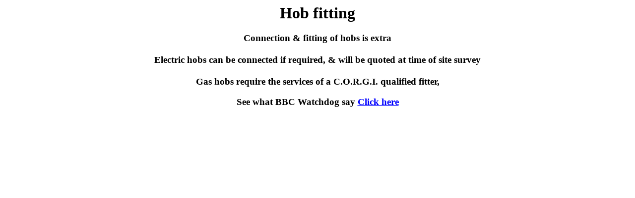

--- FILE ---
content_type: text/html
request_url: http://kitchenman.co.uk/hobfit.htm
body_size: 593
content:
<!-- This document was created using SiteAid Version 2.0-->
<!DOCTYPE html public "-//W3C//DTD HTML 4.0 Transitional//EN" "http://www.w3.org/TR/REC-html40/loose.dtd">
<HTML>
<HEAD>
	<TITLE>mitres-R-us details page 1</TITLE>
	<META name="generator" content="SiteAid Version 2.0">
	<META name="author" content="Dave Batter [kitchenman]">
	<META name="keywords" content="">
	<META name="description" content="">
</HEAD>
<BODY text="#000000" link="#0000FF" vlink="#800080" alink="#FF0000">

	 <CENTER><H1>Hob fitting</H1></CENTER><P>
<P>
	<CENTER><H3>Connection & fitting of hobs is extra<BR>
<BR>
Electric hobs can be connected if required, & will be quoted at time of site survey<BR>
<BR>
Gas hobs require the services of a C.O.R.G.I. qualified fitter,
<P>
See what BBC Watchdog say
<A href="http://www.bbc.co.uk/watchdog/advice/gasfitter.shtml"TARGET = "right">Click here</FONT></A><BR><BR>
</H3></CENTER>

</BODY>
</HTML>


